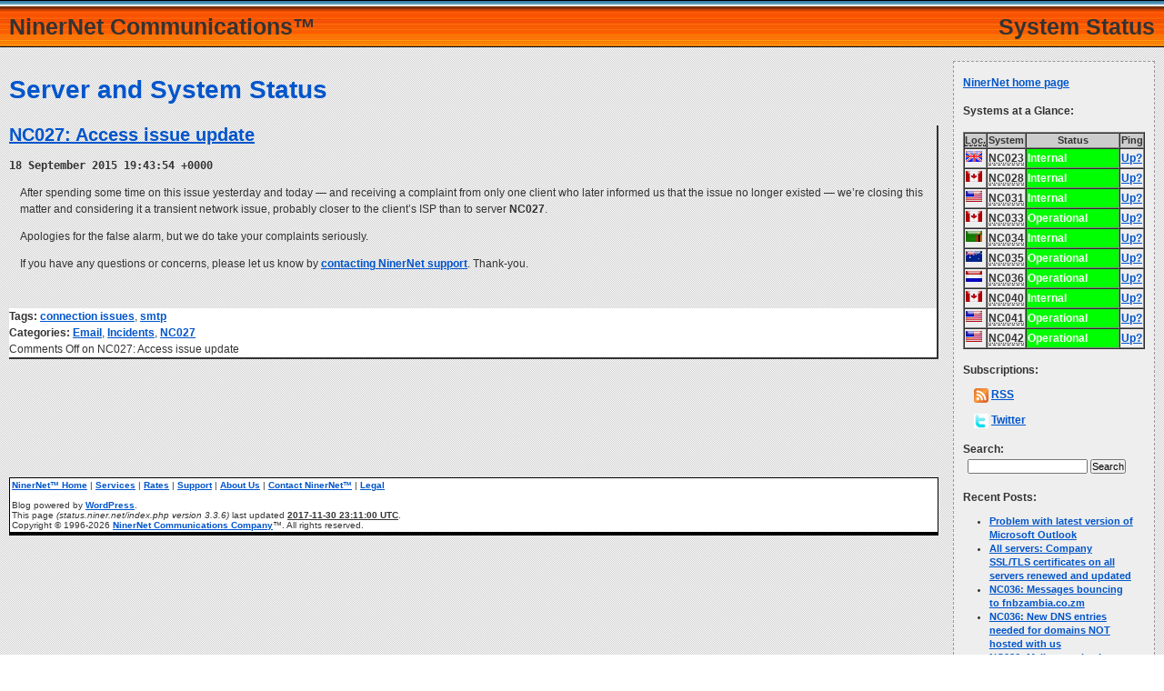

--- FILE ---
content_type: text/html; charset=UTF-8
request_url: https://status.niner.net/2015/09/18/nc027-access-issue-update
body_size: 42023
content:
<!DOCTYPE html PUBLIC "-//W3C//DTD XHTML 1.0 Strict//EN" "http://www.w3.org/TR/xhtml1/DTD/xhtml1-strict.dtd">


<html xmlns="http://www.w3.org/1999/xhtml" xml:lang="en-GB" lang="en-GB" dir="ltr">

<head profile="http://gmpg.org/xfn/11">


<meta http-equiv="Content-Language" content="en-GB" />
<title>NC027: Access issue update &laquo;  NinerNet Communications&trade; (System Status)</title>
<link rel="icon" type="image/vnd.microsoft.icon" href="https://www.niner.net/external/favicon.ico" />
<link rel="stylesheet" type="text/css" href="https://www.niner.net/external/min_external_subsite.css" />
<meta name="author" content="NinerNet Communications." />
<meta name="keywords" content="system status, server status, ninernet, communications, ninernet communications, web hosting, email hosting, domain registration, ssl certificates" />
<meta name="description" content="NinerNet system status blog." />
<meta name="rating" content="General" />
<meta name="revisit-after" content="1 days" />
<meta http-equiv="expires" content="Fri, 23 Jan 2026 10:05:50 +0000" />
<meta name="VW96.objecttype" content="Document" />
<meta name="robots" content="all" />
<meta name="location" content="CA, BC, Vancouver" />
<meta http-equiv="Content-type" content="text/html; charset=utf-8" />
<meta name="MSSmartTagsPreventParsing" content="true" />
<meta name="distribution" content="Global" />



<link rel="stylesheet" href="https://status.niner.net/wp-content/themes/ninernet/style.css" type="text/css" media="screen" />
<link rel="alternate" type="application/rss+xml" title="NinerNet System Status RSS Feed" href="https://status.niner.net/feed" />
<link rel="alternate" type="application/atom+xml" title="NinerNet System Status Atom Feed" href="https://status.niner.net/feed/atom" />
<link rel="pingback" href="https://status.niner.net/xmlrpc.php" />


<link rel='dns-prefetch' href='//s.w.org' />
		<script type="text/javascript">
			window._wpemojiSettings = {"baseUrl":"https:\/\/s.w.org\/images\/core\/emoji\/11.2.0\/72x72\/","ext":".png","svgUrl":"https:\/\/s.w.org\/images\/core\/emoji\/11.2.0\/svg\/","svgExt":".svg","source":{"concatemoji":"https:\/\/status.niner.net\/wp-includes\/js\/wp-emoji-release.min.js?ver=5.1.19"}};
			!function(e,a,t){var n,r,o,i=a.createElement("canvas"),p=i.getContext&&i.getContext("2d");function s(e,t){var a=String.fromCharCode;p.clearRect(0,0,i.width,i.height),p.fillText(a.apply(this,e),0,0);e=i.toDataURL();return p.clearRect(0,0,i.width,i.height),p.fillText(a.apply(this,t),0,0),e===i.toDataURL()}function c(e){var t=a.createElement("script");t.src=e,t.defer=t.type="text/javascript",a.getElementsByTagName("head")[0].appendChild(t)}for(o=Array("flag","emoji"),t.supports={everything:!0,everythingExceptFlag:!0},r=0;r<o.length;r++)t.supports[o[r]]=function(e){if(!p||!p.fillText)return!1;switch(p.textBaseline="top",p.font="600 32px Arial",e){case"flag":return s([55356,56826,55356,56819],[55356,56826,8203,55356,56819])?!1:!s([55356,57332,56128,56423,56128,56418,56128,56421,56128,56430,56128,56423,56128,56447],[55356,57332,8203,56128,56423,8203,56128,56418,8203,56128,56421,8203,56128,56430,8203,56128,56423,8203,56128,56447]);case"emoji":return!s([55358,56760,9792,65039],[55358,56760,8203,9792,65039])}return!1}(o[r]),t.supports.everything=t.supports.everything&&t.supports[o[r]],"flag"!==o[r]&&(t.supports.everythingExceptFlag=t.supports.everythingExceptFlag&&t.supports[o[r]]);t.supports.everythingExceptFlag=t.supports.everythingExceptFlag&&!t.supports.flag,t.DOMReady=!1,t.readyCallback=function(){t.DOMReady=!0},t.supports.everything||(n=function(){t.readyCallback()},a.addEventListener?(a.addEventListener("DOMContentLoaded",n,!1),e.addEventListener("load",n,!1)):(e.attachEvent("onload",n),a.attachEvent("onreadystatechange",function(){"complete"===a.readyState&&t.readyCallback()})),(n=t.source||{}).concatemoji?c(n.concatemoji):n.wpemoji&&n.twemoji&&(c(n.twemoji),c(n.wpemoji)))}(window,document,window._wpemojiSettings);
		</script>
		<style type="text/css">
img.wp-smiley,
img.emoji {
	display: inline !important;
	border: none !important;
	box-shadow: none !important;
	height: 1em !important;
	width: 1em !important;
	margin: 0 .07em !important;
	vertical-align: -0.1em !important;
	background: none !important;
	padding: 0 !important;
}
</style>
	<link rel='stylesheet' id='wp-block-library-css'  href='https://status.niner.net/wp-includes/css/dist/block-library/style.min.css?ver=5.1.19' type='text/css' media='all' />
<link rel='https://api.w.org/' href='https://status.niner.net/wp-json/' />
<link rel="EditURI" type="application/rsd+xml" title="RSD" href="https://status.niner.net/xmlrpc.php?rsd" />
<link rel="wlwmanifest" type="application/wlwmanifest+xml" href="https://status.niner.net/wp-includes/wlwmanifest.xml" /> 
<link rel='prev' title='NC027: Access issues' href='https://status.niner.net/2015/09/17/nc027-access-issues' />
<link rel='next' title='Upcoming emergency server maintenance' href='https://status.niner.net/2015/10/19/upcoming-emergency-server-maintenance' />
<meta name="generator" content="WordPress 5.1.19" />
<link rel="canonical" href="https://status.niner.net/2015/09/18/nc027-access-issue-update" />
<link rel='shortlink' href='https://status.niner.net/?p=714' />
<link rel="alternate" type="application/json+oembed" href="https://status.niner.net/wp-json/oembed/1.0/embed?url=https%3A%2F%2Fstatus.niner.net%2F2015%2F09%2F18%2Fnc027-access-issue-update" />
<link rel="alternate" type="text/xml+oembed" href="https://status.niner.net/wp-json/oembed/1.0/embed?url=https%3A%2F%2Fstatus.niner.net%2F2015%2F09%2F18%2Fnc027-access-issue-update&#038;format=xml" />


<script type="text/javascript">

  var _gaq = _gaq || [];
  _gaq.push(['_setAccount', 'UA-23012551-1']);
  _gaq.push(['_setDomainName', '.niner.net']);
  _gaq.push(['_trackPageview']);

  (function() {
    var ga = document.createElement('script'); ga.type = 'text/javascript'; ga.async = true;
    ga.src = ('https:' == document.location.protocol ? 'https://ssl' : 'http://www') + '.google-analytics.com/ga.js';
    var s = document.getElementsByTagName('script')[0]; s.parentNode.insertBefore(ga, s);
  })();

</script>

</head>
<body>


<a href="/" target="_top" title="Home page." style="text-decoration: none;"><div id="ninernet_ribbon">

<div id="left_title">NinerNet&nbsp;Communications&trade;</div>
<div id="right_title">System&nbsp;Status</div>

</div></a>


<div id="content_sidebar">

<br />

<h1>Server and System Status</h1>

<!-- br / -->




	
		
			<div class="post-714 post type-post status-publish format-standard hentry category-email category-incidents category-nc027 tag-connection-issues tag-smtp" id="post-714">
				<h2><a href="https://status.niner.net/2015/09/18/nc027-access-issue-update" rel="bookmark" title="Permanent link to 'NC027: Access issue update'.">NC027: Access issue update</a>


				

				</h2><small>18 September 2015 19:43:54 +0000 <!-- by NinerNet --></small>

				<div class="entry">
					<p>After spending some time on this issue yesterday and today &#8212; and receiving a complaint from only one client who later informed us that the issue no longer existed &#8212; we&#8217;re closing this matter and considering it a transient network issue, probably closer to the client&#8217;s ISP than to server <strong>NC027</strong>.</p>
<p>Apologies for the false alarm, but we do take your complaints seriously.</p>
<p>If you have any questions or concerns, please let us know by <a href="https://www.niner.net/go/contact">contacting <strong>NinerNet</strong> support</a>. Thank-you.</p>
				</div>

				<div class="postmetadata"><b>Tags:</b> <a href="https://status.niner.net/tag/connection-issues" rel="tag">connection issues</a>, <a href="https://status.niner.net/tag/smtp" rel="tag">smtp</a><br /> <b>Categories:</b> <a href="https://status.niner.net/category/email" rel="category tag">Email</a>, <a href="https://status.niner.net/category/incidents" rel="category tag">Incidents</a>, <a href="https://status.niner.net/category/nc027" rel="category tag">NC027</a><br /><span>Comments Off<span class="screen-reader-text"> on NC027: Access issue update</span></span></div>
			</div>

		
		<div class="navigation">
			<div class="alignleft"></div>
			<div class="alignright"></div>
		</div>

	

</div>


<div id="side_menu">


<p class="widgettitle"><a href="https://www.niner.net/" target="_top" title="NinerNet Communications: Web and email hosting, domain registration, SSL certificates.">NinerNet home page</a></p>


<p class="widgettitle">Systems at a Glance:</p>
<br />
<table border="1" width="100%" cellpadding="1" cellspacing="0" summary="This table shows whether a system is operational, degraded or offline." align="center">
<tr bgcolor="#cccccc"><th width="5%"><abbr title="Location (country).">Loc.</abbr></th><th width="15%">System</th><th width="70%">Status</th><th width="10%">Ping</th></tr>



<tr><td><img src="https://status.niner.net/wp-content/themes/ninernet/images/uk_icon.png" width="18" height="12" border="0" alt="Server NC023, London, United Kingdom (Relay server), INTERNAL." title="Server NC023, London, United Kingdom (Relay server), INTERNAL." /></td><td><abbr title="Server NC023, London, United Kingdom (Relay server), INTERNAL.">NC023</abbr></td><td bgcolor="#00ff00" style="color: #fff">Internal</td><td><a href="https://mxtoolbox.com/SuperTool.aspx?action=ping%3anc023.ninernet.net&run=toolpage" target="_new" title="Is server NC023 in London, United Kingdom (Relay server) up?">Up?</a></tr>


<tr><td><img src="https://status.niner.net/wp-content/themes/ninernet/images/ca_icon.png" width="18" height="12" border="0" alt="Server NC028, Vancouver, Canada (Monitoring server), INTERNAL." title="Server NC028, Vancouver, Canada (Monitoring server), INTERNAL." /></td><td><abbr title="Server NC028, Vancouver, Canada (Monitoring server), INTERNAL.">NC028</abbr></td><td bgcolor="#00ff00" style="color: #fff">Internal</td><td><a href="https://mxtoolbox.com/SuperTool.aspx?action=ping%3anc028.ninernet.net&run=toolpage" target="_new" title="Is server NC028 in Vancouver, Canada (Monitoring server) up?">Up?</a></tr>


<tr><td><img src="https://status.niner.net/wp-content/themes/ninernet/images/us_icon.png" width="18" height="12" border="0" alt="Server NC031, New York, United States of America (Web server), INTERNAL." title="Server NC031, New York, United States of America (Web server), INTERNAL." /></td><td><abbr title="Server NC031, New York, United States of America (Web server), INTERNAL.">NC031</abbr></td><td bgcolor="#00ff00" style="color: #fff">Internal</td><td><a href="https://mxtoolbox.com/SuperTool.aspx?action=ping%3anc031.ninernet.net&run=toolpage" target="_new" title="Is server NC031 in New York, United States of America (Web server) up?">Up?</a></tr>


<tr><td><img src="https://status.niner.net/wp-content/themes/ninernet/images/ca_icon.png" width="18" height="12" border="0" alt="Server NC033, Toronto, Canada (Primary nameserver), OPERATIONAL." title="Server NC033, Toronto, Canada (Primary nameserver), OPERATIONAL." /></td><td><abbr title="Server NC033, Toronto, Canada (Primary nameserver), OPERATIONAL.">NC033</abbr></td><td bgcolor="#00ff00" style="color: #fff">Operational</td><td><a href="https://mxtoolbox.com/SuperTool.aspx?action=ping%3anc033.ninernet.net&run=toolpage" target="_new" title="Is server NC033 in Toronto, Canada (Primary nameserver) up?">Up?</a></tr>


<tr><td><img src="https://status.niner.net/wp-content/themes/ninernet/images/zm_icon.png" width="18" height="12" border="0" alt="Server NC034, Lusaka, Zambia (Phone server), INTERNAL." title="Server NC034, Lusaka, Zambia (Phone server), INTERNAL." /></td><td><abbr title="Server NC034, Lusaka, Zambia (Phone server), INTERNAL.">NC034</abbr></td><td bgcolor="#00ff00" style="color: #fff">Internal</td><td><a href="https://mxtoolbox.com/SuperTool.aspx?action=ping%3anc034.ninernet.net&run=toolpage" target="_new" title="Is server NC034 in Lusaka, Zambia (Phone server) up?">Up?</a></tr>


<tr><td><img src="https://status.niner.net/wp-content/themes/ninernet/images/au_icon.png" width="18" height="12" border="0" alt="Server NC035, Sydney, Australia (Secondary nameserver), OPERATIONAL." title="Server NC035, Sydney, Australia (Secondary nameserver), OPERATIONAL." /></td><td><abbr title="Server NC035, Sydney, Australia (Secondary nameserver), OPERATIONAL.">NC035</abbr></td><td bgcolor="#00ff00" style="color: #fff">Operational</td><td><a href="https://mxtoolbox.com/SuperTool.aspx?action=ping%3anc035.ninernet.net&run=toolpage" target="_new" title="Is server NC035 in Sydney, Australia (Secondary nameserver) up?">Up?</a></tr>


<tr><td><img src="https://status.niner.net/wp-content/themes/ninernet/images/nl_icon.png" width="18" height="12" border="0" alt="Server NC036, Amsterdam, Netherlands (Mail server), OPERATIONAL." title="Server NC036, Amsterdam, Netherlands (Mail server), OPERATIONAL." /></td><td><abbr title="Server NC036, Amsterdam, Netherlands (Mail server), OPERATIONAL.">NC036</abbr></td><td bgcolor="#00ff00" style="color: #fff">Operational</td><td><a href="https://mxtoolbox.com/SuperTool.aspx?action=ping%3anc036.ninernet.net&run=toolpage" target="_new" title="Is server NC036 in Amsterdam, Netherlands (Mail server) up?">Up?</a></tr>


<tr><td><img src="https://status.niner.net/wp-content/themes/ninernet/images/ca_icon.png" width="18" height="12" border="0" alt="Server NC040, Toronto, Canada (Web server), INTERNAL." title="Server NC040, Toronto, Canada (Web server), INTERNAL." /></td><td><abbr title="Server NC040, Toronto, Canada (Web server), INTERNAL.">NC040</abbr></td><td bgcolor="#00ff00" style="color: #fff">Internal</td><td><a href="https://mxtoolbox.com/SuperTool.aspx?action=ping%3anc040.ninernet.net&run=toolpage" target="_new" title="Is server NC040 in Toronto, Canada (Web server) up?">Up?</a></tr>


<tr><td><img src="https://status.niner.net/wp-content/themes/ninernet/images/us_icon.png" width="18" height="12" border="0" alt="Server NC041, New York, United States of America (Web server), OPERATIONAL." title="Server NC041, New York, United States of America (Web server), OPERATIONAL." /></td><td><abbr title="Server NC041, New York, United States of America (Web server), OPERATIONAL.">NC041</abbr></td><td bgcolor="#00ff00" style="color: #fff">Operational</td><td><a href="https://mxtoolbox.com/SuperTool.aspx?action=ping%3anc041.ninernet.net&run=toolpage" target="_new" title="Is server NC041 in New York, United States of America (Web server) up?">Up?</a></tr>


<tr><td><img src="https://status.niner.net/wp-content/themes/ninernet/images/us_icon.png" width="18" height="12" border="0" alt="Server NC042, Seattle, United States of America (Status website), OPERATIONAL." title="Server NC042, Seattle, United States of America (Status website), OPERATIONAL." /></td><td><abbr title="Server NC042, Seattle, United States of America (Status website), OPERATIONAL.">NC042</abbr></td><td bgcolor="#00ff00" style="color: #fff">Operational</td><td><a href="https://mxtoolbox.com/SuperTool.aspx?action=ping%3anc042.ninernet.net&run=toolpage" target="_new" title="Is server NC042 in Seattle, United States of America (Status website) up?">Up?</a></tr>



</table>

<p class="widgettitle">Subscriptions:</p>
<p><img src="https://status.niner.net/wp-content/themes/ninernet/images/rss.png" width="16" height="16" border="0" align="top" alt="RSS icon." title="RSS icon." />&nbsp;<a href="https://status.niner.net/feed">RSS</a></p>
<p><img src="https://status.niner.net/wp-content/themes/ninernet/images/twitter.png" width="16" height="16" border="0" align="top" alt="Twitter icon." title="Twitter icon." />&nbsp;<a href="http://twitter.com/ninernet" target="_new" title="Follow NinerNet on Twitter.">Twitter</a></p>




			

<p class="widgettitle">Search:</p>

<form method="get" id="searchform" action="https://status.niner.net/">
<div><input type="text" value="" name="s" id="s" />&nbsp;<input type="submit" id="searchsubmit" value="Search" />
</div>
</form>
				<p class="widgettitle">Recent Posts:</p>		<ul>
											<li>
					<a href="https://status.niner.net/2026/01/20/problem-with-latest-version-of-microsoft-outlook">Problem with latest version of Microsoft Outlook</a>
									</li>
											<li>
					<a href="https://status.niner.net/2026/01/15/all-servers-company-ssl-tls-certificates-on-all-servers-renewed-and-updated-5">All servers: Company SSL/TLS certificates on all servers renewed and updated</a>
									</li>
											<li>
					<a href="https://status.niner.net/2025/11/26/nc036-messages-bouncing-the-fnbzambia-co-zm">NC036: Messages bouncing to fnbzambia.co.zm</a>
									</li>
											<li>
					<a href="https://status.niner.net/2025/11/20/nc036-new-dns-entries-needed-for-domains-hosted-with-us">NC036: New DNS entries needed for domains NOT hosted with us</a>
									</li>
											<li>
					<a href="https://status.niner.net/2025/11/14/nc036-mail-queue-back-to-normal">NC036: Mail queue back to normal</a>
									</li>
					</ul>
		<p class="widgettitle">Archives:</p>		<ul>
				<li><a href='https://status.niner.net/2026/01'>January 2026</a>&nbsp;(2)</li>
	<li><a href='https://status.niner.net/2025/11'>November 2025</a>&nbsp;(7)</li>
	<li><a href='https://status.niner.net/2025/10'>October 2025</a>&nbsp;(3)</li>
	<li><a href='https://status.niner.net/2025/07'>July 2025</a>&nbsp;(4)</li>
	<li><a href='https://status.niner.net/2025/06'>June 2025</a>&nbsp;(5)</li>
	<li><a href='https://status.niner.net/2025/03'>March 2025</a>&nbsp;(1)</li>
	<li><a href='https://status.niner.net/2025/01'>January 2025</a>&nbsp;(1)</li>
	<li><a href='https://status.niner.net/2024/12'>December 2024</a>&nbsp;(5)</li>
	<li><a href='https://status.niner.net/2024/11'>November 2024</a>&nbsp;(4)</li>
	<li><a href='https://status.niner.net/2024/07'>July 2024</a>&nbsp;(1)</li>
	<li><a href='https://status.niner.net/2024/06'>June 2024</a>&nbsp;(1)</li>
	<li><a href='https://status.niner.net/2024/03'>March 2024</a>&nbsp;(2)</li>
	<li><a href='https://status.niner.net/2024/02'>February 2024</a>&nbsp;(1)</li>
	<li><a href='https://status.niner.net/2024/01'>January 2024</a>&nbsp;(3)</li>
	<li><a href='https://status.niner.net/2023/06'>June 2023</a>&nbsp;(2)</li>
	<li><a href='https://status.niner.net/2023/05'>May 2023</a>&nbsp;(1)</li>
	<li><a href='https://status.niner.net/2023/01'>January 2023</a>&nbsp;(1)</li>
	<li><a href='https://status.niner.net/2022/07'>July 2022</a>&nbsp;(3)</li>
	<li><a href='https://status.niner.net/2022/05'>May 2022</a>&nbsp;(1)</li>
	<li><a href='https://status.niner.net/2022/03'>March 2022</a>&nbsp;(1)</li>
	<li><a href='https://status.niner.net/2022/02'>February 2022</a>&nbsp;(1)</li>
	<li><a href='https://status.niner.net/2022/01'>January 2022</a>&nbsp;(3)</li>
	<li><a href='https://status.niner.net/2021/10'>October 2021</a>&nbsp;(7)</li>
	<li><a href='https://status.niner.net/2021/09'>September 2021</a>&nbsp;(4)</li>
	<li><a href='https://status.niner.net/2021/07'>July 2021</a>&nbsp;(2)</li>
	<li><a href='https://status.niner.net/2021/06'>June 2021</a>&nbsp;(10)</li>
	<li><a href='https://status.niner.net/2021/05'>May 2021</a>&nbsp;(2)</li>
	<li><a href='https://status.niner.net/2021/03'>March 2021</a>&nbsp;(4)</li>
	<li><a href='https://status.niner.net/2021/01'>January 2021</a>&nbsp;(1)</li>
	<li><a href='https://status.niner.net/2020/09'>September 2020</a>&nbsp;(3)</li>
	<li><a href='https://status.niner.net/2020/08'>August 2020</a>&nbsp;(3)</li>
	<li><a href='https://status.niner.net/2020/07'>July 2020</a>&nbsp;(2)</li>
	<li><a href='https://status.niner.net/2020/06'>June 2020</a>&nbsp;(1)</li>
	<li><a href='https://status.niner.net/2020/05'>May 2020</a>&nbsp;(1)</li>
	<li><a href='https://status.niner.net/2020/03'>March 2020</a>&nbsp;(4)</li>
	<li><a href='https://status.niner.net/2020/01'>January 2020</a>&nbsp;(2)</li>
	<li><a href='https://status.niner.net/2019/12'>December 2019</a>&nbsp;(1)</li>
	<li><a href='https://status.niner.net/2019/11'>November 2019</a>&nbsp;(4)</li>
	<li><a href='https://status.niner.net/2019/10'>October 2019</a>&nbsp;(2)</li>
	<li><a href='https://status.niner.net/2019/09'>September 2019</a>&nbsp;(2)</li>
	<li><a href='https://status.niner.net/2019/08'>August 2019</a>&nbsp;(4)</li>
	<li><a href='https://status.niner.net/2019/07'>July 2019</a>&nbsp;(2)</li>
	<li><a href='https://status.niner.net/2019/06'>June 2019</a>&nbsp;(3)</li>
	<li><a href='https://status.niner.net/2019/04'>April 2019</a>&nbsp;(4)</li>
	<li><a href='https://status.niner.net/2019/03'>March 2019</a>&nbsp;(3)</li>
	<li><a href='https://status.niner.net/2019/01'>January 2019</a>&nbsp;(1)</li>
	<li><a href='https://status.niner.net/2018/12'>December 2018</a>&nbsp;(6)</li>
	<li><a href='https://status.niner.net/2018/08'>August 2018</a>&nbsp;(2)</li>
	<li><a href='https://status.niner.net/2018/07'>July 2018</a>&nbsp;(1)</li>
	<li><a href='https://status.niner.net/2018/06'>June 2018</a>&nbsp;(30)</li>
	<li><a href='https://status.niner.net/2018/05'>May 2018</a>&nbsp;(8)</li>
	<li><a href='https://status.niner.net/2018/04'>April 2018</a>&nbsp;(9)</li>
	<li><a href='https://status.niner.net/2018/02'>February 2018</a>&nbsp;(3)</li>
	<li><a href='https://status.niner.net/2018/01'>January 2018</a>&nbsp;(5)</li>
	<li><a href='https://status.niner.net/2017/12'>December 2017</a>&nbsp;(9)</li>
	<li><a href='https://status.niner.net/2017/11'>November 2017</a>&nbsp;(3)</li>
	<li><a href='https://status.niner.net/2017/10'>October 2017</a>&nbsp;(3)</li>
	<li><a href='https://status.niner.net/2017/09'>September 2017</a>&nbsp;(9)</li>
	<li><a href='https://status.niner.net/2017/08'>August 2017</a>&nbsp;(1)</li>
	<li><a href='https://status.niner.net/2017/07'>July 2017</a>&nbsp;(2)</li>
	<li><a href='https://status.niner.net/2017/04'>April 2017</a>&nbsp;(2)</li>
	<li><a href='https://status.niner.net/2017/02'>February 2017</a>&nbsp;(1)</li>
	<li><a href='https://status.niner.net/2017/01'>January 2017</a>&nbsp;(3)</li>
	<li><a href='https://status.niner.net/2016/11'>November 2016</a>&nbsp;(4)</li>
	<li><a href='https://status.niner.net/2016/10'>October 2016</a>&nbsp;(1)</li>
	<li><a href='https://status.niner.net/2016/09'>September 2016</a>&nbsp;(5)</li>
	<li><a href='https://status.niner.net/2016/07'>July 2016</a>&nbsp;(7)</li>
	<li><a href='https://status.niner.net/2016/06'>June 2016</a>&nbsp;(3)</li>
	<li><a href='https://status.niner.net/2016/04'>April 2016</a>&nbsp;(9)</li>
	<li><a href='https://status.niner.net/2016/03'>March 2016</a>&nbsp;(4)</li>
	<li><a href='https://status.niner.net/2015/12'>December 2015</a>&nbsp;(3)</li>
	<li><a href='https://status.niner.net/2015/11'>November 2015</a>&nbsp;(6)</li>
	<li><a href='https://status.niner.net/2015/10'>October 2015</a>&nbsp;(7)</li>
	<li><a href='https://status.niner.net/2015/09'>September 2015</a>&nbsp;(5)</li>
	<li><a href='https://status.niner.net/2015/08'>August 2015</a>&nbsp;(13)</li>
	<li><a href='https://status.niner.net/2015/07'>July 2015</a>&nbsp;(1)</li>
	<li><a href='https://status.niner.net/2015/04'>April 2015</a>&nbsp;(1)</li>
	<li><a href='https://status.niner.net/2015/03'>March 2015</a>&nbsp;(4)</li>
	<li><a href='https://status.niner.net/2015/02'>February 2015</a>&nbsp;(2)</li>
	<li><a href='https://status.niner.net/2015/01'>January 2015</a>&nbsp;(2)</li>
	<li><a href='https://status.niner.net/2014/12'>December 2014</a>&nbsp;(4)</li>
	<li><a href='https://status.niner.net/2014/11'>November 2014</a>&nbsp;(6)</li>
	<li><a href='https://status.niner.net/2014/10'>October 2014</a>&nbsp;(8)</li>
	<li><a href='https://status.niner.net/2014/08'>August 2014</a>&nbsp;(3)</li>
	<li><a href='https://status.niner.net/2014/07'>July 2014</a>&nbsp;(2)</li>
	<li><a href='https://status.niner.net/2014/06'>June 2014</a>&nbsp;(2)</li>
	<li><a href='https://status.niner.net/2014/05'>May 2014</a>&nbsp;(2)</li>
	<li><a href='https://status.niner.net/2014/03'>March 2014</a>&nbsp;(8)</li>
	<li><a href='https://status.niner.net/2014/01'>January 2014</a>&nbsp;(7)</li>
	<li><a href='https://status.niner.net/2013/12'>December 2013</a>&nbsp;(3)</li>
	<li><a href='https://status.niner.net/2013/10'>October 2013</a>&nbsp;(21)</li>
	<li><a href='https://status.niner.net/2013/09'>September 2013</a>&nbsp;(4)</li>
	<li><a href='https://status.niner.net/2013/08'>August 2013</a>&nbsp;(5)</li>
	<li><a href='https://status.niner.net/2013/06'>June 2013</a>&nbsp;(3)</li>
	<li><a href='https://status.niner.net/2013/05'>May 2013</a>&nbsp;(12)</li>
	<li><a href='https://status.niner.net/2013/04'>April 2013</a>&nbsp;(4)</li>
	<li><a href='https://status.niner.net/2013/03'>March 2013</a>&nbsp;(14)</li>
	<li><a href='https://status.niner.net/2013/02'>February 2013</a>&nbsp;(1)</li>
	<li><a href='https://status.niner.net/2013/01'>January 2013</a>&nbsp;(6)</li>
	<li><a href='https://status.niner.net/2012/09'>September 2012</a>&nbsp;(2)</li>
	<li><a href='https://status.niner.net/2012/07'>July 2012</a>&nbsp;(6)</li>
	<li><a href='https://status.niner.net/2012/06'>June 2012</a>&nbsp;(1)</li>
	<li><a href='https://status.niner.net/2012/05'>May 2012</a>&nbsp;(1)</li>
	<li><a href='https://status.niner.net/2012/03'>March 2012</a>&nbsp;(2)</li>
	<li><a href='https://status.niner.net/2012/02'>February 2012</a>&nbsp;(3)</li>
	<li><a href='https://status.niner.net/2012/01'>January 2012</a>&nbsp;(1)</li>
	<li><a href='https://status.niner.net/2011/11'>November 2011</a>&nbsp;(1)</li>
	<li><a href='https://status.niner.net/2011/10'>October 2011</a>&nbsp;(4)</li>
	<li><a href='https://status.niner.net/2011/09'>September 2011</a>&nbsp;(1)</li>
	<li><a href='https://status.niner.net/2011/08'>August 2011</a>&nbsp;(1)</li>
	<li><a href='https://status.niner.net/2011/07'>July 2011</a>&nbsp;(7)</li>
	<li><a href='https://status.niner.net/2011/05'>May 2011</a>&nbsp;(2)</li>
	<li><a href='https://status.niner.net/2011/04'>April 2011</a>&nbsp;(4)</li>
	<li><a href='https://status.niner.net/2011/03'>March 2011</a>&nbsp;(5)</li>
	<li><a href='https://status.niner.net/2011/01'>January 2011</a>&nbsp;(5)</li>
	<li><a href='https://status.niner.net/2010/12'>December 2010</a>&nbsp;(3)</li>
	<li><a href='https://status.niner.net/2010/11'>November 2010</a>&nbsp;(1)</li>
	<li><a href='https://status.niner.net/2010/10'>October 2010</a>&nbsp;(2)</li>
	<li><a href='https://status.niner.net/2010/09'>September 2010</a>&nbsp;(9)</li>
	<li><a href='https://status.niner.net/2010/08'>August 2010</a>&nbsp;(3)</li>
	<li><a href='https://status.niner.net/2010/07'>July 2010</a>&nbsp;(8)</li>
	<li><a href='https://status.niner.net/2010/06'>June 2010</a>&nbsp;(8)</li>
	<li><a href='https://status.niner.net/2010/01'>January 2010</a>&nbsp;(1)</li>
	<li><a href='https://status.niner.net/2009/11'>November 2009</a>&nbsp;(4)</li>
	<li><a href='https://status.niner.net/2009/10'>October 2009</a>&nbsp;(4)</li>
	<li><a href='https://status.niner.net/2009/09'>September 2009</a>&nbsp;(1)</li>
	<li><a href='https://status.niner.net/2009/07'>July 2009</a>&nbsp;(4)</li>
	<li><a href='https://status.niner.net/2009/06'>June 2009</a>&nbsp;(11)</li>
	<li><a href='https://status.niner.net/2009/05'>May 2009</a>&nbsp;(2)</li>
	<li><a href='https://status.niner.net/2009/04'>April 2009</a>&nbsp;(5)</li>
		</ul>
			<p class="widgettitle">Categories:</p>		<ul>
				<li class="cat-item cat-item-10"><a href="https://status.niner.net/category/administration" title="Notices regarding the system status blog itself.">Administration</a> (6)
</li>
	<li class="cat-item cat-item-12"><a href="https://status.niner.net/category/domains" title="Notices related to domain registration and systems used to manage domain registrations.">Domains</a> (2)
</li>
	<li class="cat-item cat-item-22"><a href="https://status.niner.net/category/email" >Email</a> (263)
</li>
	<li class="cat-item cat-item-9"><a href="https://status.niner.net/category/incidents" title="Notices related to unplanned occurrences.">Incidents</a> (222)
</li>
	<li class="cat-item cat-item-8"><a href="https://status.niner.net/category/maintenance" title="Notices relating to scheduled and unscheduled maintenance.">Maintenance</a> (263)
</li>
	<li class="cat-item cat-item-3"><a href="https://status.niner.net/category/nc017" title="Notices related to server NC017, located in Vancouver, Canada.">NC017</a> (3)
</li>
	<li class="cat-item cat-item-4"><a href="https://status.niner.net/category/nc018" title="Notices related to server NC018, located in San Antonio, United States of America.">NC018</a> (146)
</li>
	<li class="cat-item cat-item-6"><a href="https://status.niner.net/category/nc020" title="Notices related to server NC020, located in Saint Louis, United States of America.">NC020</a> (71)
</li>
	<li class="cat-item cat-item-30"><a href="https://status.niner.net/category/nc023" title="Notices related to server NC023, located in London, England.">NC023</a> (54)
</li>
	<li class="cat-item cat-item-38"><a href="https://status.niner.net/category/nc026" >NC026</a> (21)
</li>
	<li class="cat-item cat-item-40"><a href="https://status.niner.net/category/nc027" >NC027</a> (137)
</li>
	<li class="cat-item cat-item-41"><a href="https://status.niner.net/category/nc030" >NC030</a> (2)
</li>
	<li class="cat-item cat-item-43"><a href="https://status.niner.net/category/nc031" >NC031</a> (54)
</li>
	<li class="cat-item cat-item-45"><a href="https://status.niner.net/category/nc033" >NC033</a> (20)
</li>
	<li class="cat-item cat-item-47"><a href="https://status.niner.net/category/nc035" >NC035</a> (10)
</li>
	<li class="cat-item cat-item-48"><a href="https://status.niner.net/category/nc036" >NC036</a> (106)
</li>
	<li class="cat-item cat-item-69"><a href="https://status.niner.net/category/nc037" >NC037</a> (2)
</li>
	<li class="cat-item cat-item-76"><a href="https://status.niner.net/category/nc040" >NC040</a> (9)
</li>
	<li class="cat-item cat-item-65"><a href="https://status.niner.net/category/nc041" >NC041</a> (33)
</li>
	<li class="cat-item cat-item-1"><a href="https://status.niner.net/category/uncategorized" >Uncategorized</a> (1)
</li>
	<li class="cat-item cat-item-7"><a href="https://status.niner.net/category/upgrades" title="Notices related to server upgrades, or upgrades of server software.">Upgrades</a> (68)
</li>
		</ul>
			<p class="widgettitle">Links</p>
	<ul class='xoxo blogroll'>
<li><a href="https://www.worldtimeserver.com/convert_time_in_UTC.aspx" title="The World Time Server. Convert times to your local time zone." target="_blank">World Time Server</a></li>

	</ul>

<p class="widgettitle">Tags:</p><div class="tagcloud"><a href="https://status.niner.net/tag/cozm-domains" class="tag-cloud-link tag-link-28 tag-link-position-1" style="font-size: 8.8704663212435pt;" aria-label=".co.zm domains (3 items)">.co.zm domains</a>
<a href="https://status.niner.net/tag/comzm-domains" class="tag-cloud-link tag-link-26 tag-link-position-2" style="font-size: 8pt;" aria-label=".com.zm domains (2 items)">.com.zm domains</a>
<a href="https://status.niner.net/tag/zamco-domains" class="tag-cloud-link tag-link-27 tag-link-position-3" style="font-size: 8pt;" aria-label=".zam.co domains (2 items)">.zam.co domains</a>
<a href="https://status.niner.net/tag/back-up" class="tag-cloud-link tag-link-49 tag-link-position-4" style="font-size: 10.683937823834pt;" aria-label="back-up (6 items)">back-up</a>
<a href="https://status.niner.net/tag/bounce-messages" class="tag-cloud-link tag-link-58 tag-link-position-5" style="font-size: 13.077720207254pt;" aria-label="bounce messages (14 items)">bounce messages</a>
<a href="https://status.niner.net/tag/browser-warnings" class="tag-cloud-link tag-link-33 tag-link-position-6" style="font-size: 9.5958549222798pt;" aria-label="browser warnings (4 items)">browser warnings</a>
<a href="https://status.niner.net/tag/connection-issues" class="tag-cloud-link tag-link-20 tag-link-position-7" style="font-size: 18.953367875648pt;" aria-label="connection issues (96 items)">connection issues</a>
<a href="https://status.niner.net/tag/control-panel" class="tag-cloud-link tag-link-51 tag-link-position-8" style="font-size: 10.683937823834pt;" aria-label="control panel (6 items)">control panel</a>
<a href="https://status.niner.net/tag/database" class="tag-cloud-link tag-link-46 tag-link-position-9" style="font-size: 12.352331606218pt;" aria-label="database (11 items)">database</a>
<a href="https://status.niner.net/tag/dns" class="tag-cloud-link tag-link-23 tag-link-position-10" style="font-size: 13.077720207254pt;" aria-label="dns (14 items)">dns</a>
<a href="https://status.niner.net/tag/dos-attack" class="tag-cloud-link tag-link-29 tag-link-position-11" style="font-size: 14.673575129534pt;" aria-label="dos attack (24 items)">dos attack</a>
<a href="https://status.niner.net/tag/dot-zm-domains" class="tag-cloud-link tag-link-25 tag-link-position-12" style="font-size: 9.5958549222798pt;" aria-label="dot-zm domains (4 items)">dot-zm domains</a>
<a href="https://status.niner.net/tag/down-time" class="tag-cloud-link tag-link-34 tag-link-position-13" style="font-size: 21.492227979275pt;" aria-label="down time (217 items)">down time</a>
<a href="https://status.niner.net/tag/email" class="tag-cloud-link tag-link-67 tag-link-position-14" style="font-size: 16.704663212435pt;" aria-label="email (47 items)">email</a>
<a href="https://status.niner.net/tag/email-delivery" class="tag-cloud-link tag-link-21 tag-link-position-15" style="font-size: 22pt;" aria-label="email delivery (258 items)">email delivery</a>
<a href="https://status.niner.net/tag/error-messages" class="tag-cloud-link tag-link-57 tag-link-position-16" style="font-size: 13.222797927461pt;" aria-label="error messages (15 items)">error messages</a>
<a href="https://status.niner.net/tag/ftp" class="tag-cloud-link tag-link-19 tag-link-position-17" style="font-size: 8.8704663212435pt;" aria-label="ftp (3 items)">ftp</a>
<a href="https://status.niner.net/tag/hardware" class="tag-cloud-link tag-link-17 tag-link-position-18" style="font-size: 19.243523316062pt;" aria-label="hardware (105 items)">hardware</a>
<a href="https://status.niner.net/tag/imap" class="tag-cloud-link tag-link-54 tag-link-position-19" style="font-size: 14.746113989637pt;" aria-label="imap (25 items)">imap</a>
<a href="https://status.niner.net/tag/mail" class="tag-cloud-link tag-link-68 tag-link-position-20" style="font-size: 16.487046632124pt;" aria-label="mail (44 items)">mail</a>
<a href="https://status.niner.net/tag/mailing-lists" class="tag-cloud-link tag-link-13 tag-link-position-21" style="font-size: 11.046632124352pt;" aria-label="mailing lists (7 items)">mailing lists</a>
<a href="https://status.niner.net/tag/mail-relay" class="tag-cloud-link tag-link-11 tag-link-position-22" style="font-size: 18.445595854922pt;" aria-label="mail relay (82 items)">mail relay</a>
<a href="https://status.niner.net/tag/mail-server" class="tag-cloud-link tag-link-55 tag-link-position-23" style="font-size: 17.79274611399pt;" aria-label="mail server (67 items)">mail server</a>
<a href="https://status.niner.net/tag/microsoft" class="tag-cloud-link tag-link-60 tag-link-position-24" style="font-size: 11.046632124352pt;" aria-label="microsoft (7 items)">microsoft</a>
<a href="https://status.niner.net/tag/migration" class="tag-cloud-link tag-link-39 tag-link-position-25" style="font-size: 18.227979274611pt;" aria-label="migration (76 items)">migration</a>
<a href="https://status.niner.net/tag/nameservers" class="tag-cloud-link tag-link-24 tag-link-position-26" style="font-size: 14.383419689119pt;" aria-label="nameservers (22 items)">nameservers</a>
<a href="https://status.niner.net/tag/network" class="tag-cloud-link tag-link-62 tag-link-position-27" style="font-size: 10.683937823834pt;" aria-label="network (6 items)">network</a>
<a href="https://status.niner.net/tag/networking" class="tag-cloud-link tag-link-63 tag-link-position-28" style="font-size: 8.8704663212435pt;" aria-label="networking (3 items)">networking</a>
<a href="https://status.niner.net/tag/performance" class="tag-cloud-link tag-link-36 tag-link-position-29" style="font-size: 16.922279792746pt;" aria-label="performance (50 items)">performance</a>
<a href="https://status.niner.net/tag/php" class="tag-cloud-link tag-link-66 tag-link-position-30" style="font-size: 10.683937823834pt;" aria-label="php (6 items)">php</a>
<a href="https://status.niner.net/tag/phplist" class="tag-cloud-link tag-link-14 tag-link-position-31" style="font-size: 8pt;" aria-label="phplist (2 items)">phplist</a>
<a href="https://status.niner.net/tag/pop" class="tag-cloud-link tag-link-53 tag-link-position-32" style="font-size: 14.238341968912pt;" aria-label="pop (21 items)">pop</a>
<a href="https://status.niner.net/tag/reboot" class="tag-cloud-link tag-link-16 tag-link-position-33" style="font-size: 19.823834196891pt;" aria-label="reboot (129 items)">reboot</a>
<a href="https://status.niner.net/tag/shaw" class="tag-cloud-link tag-link-78 tag-link-position-34" style="font-size: 8.8704663212435pt;" aria-label="shaw (3 items)">shaw</a>
<a href="https://status.niner.net/tag/shaw-communications-inc" class="tag-cloud-link tag-link-79 tag-link-position-35" style="font-size: 8.8704663212435pt;" aria-label="shaw communications inc. (3 items)">shaw communications inc.</a>
<a href="https://status.niner.net/tag/smtp" class="tag-cloud-link tag-link-35 tag-link-position-36" style="font-size: 19.60621761658pt;" aria-label="smtp (119 items)">smtp</a>
<a href="https://status.niner.net/tag/spam" class="tag-cloud-link tag-link-18 tag-link-position-37" style="font-size: 17.357512953368pt;" aria-label="spam (58 items)">spam</a>
<a href="https://status.niner.net/tag/spamassassin" class="tag-cloud-link tag-link-15 tag-link-position-38" style="font-size: 8pt;" aria-label="spamassassin (2 items)">spamassassin</a>
<a href="https://status.niner.net/tag/ssl" class="tag-cloud-link tag-link-31 tag-link-position-39" style="font-size: 14.746113989637pt;" aria-label="ssl (25 items)">ssl</a>
<a href="https://status.niner.net/tag/ssl-certificate" class="tag-cloud-link tag-link-32 tag-link-position-40" style="font-size: 14.093264248705pt;" aria-label="ssl certificate (20 items)">ssl certificate</a>
<a href="https://status.niner.net/tag/tls" class="tag-cloud-link tag-link-44 tag-link-position-41" style="font-size: 13.077720207254pt;" aria-label="tls (14 items)">tls</a>
<a href="https://status.niner.net/tag/tls-certificate" class="tag-cloud-link tag-link-42 tag-link-position-42" style="font-size: 13.440414507772pt;" aria-label="tls certificate (16 items)">tls certificate</a>
<a href="https://status.niner.net/tag/viruses" class="tag-cloud-link tag-link-52 tag-link-position-43" style="font-size: 11.046632124352pt;" aria-label="viruses (7 items)">viruses</a>
<a href="https://status.niner.net/tag/webmail" class="tag-cloud-link tag-link-50 tag-link-position-44" style="font-size: 15.544041450777pt;" aria-label="webmail (32 items)">webmail</a>
<a href="https://status.niner.net/tag/web-server" class="tag-cloud-link tag-link-37 tag-link-position-45" style="font-size: 19.025906735751pt;" aria-label="web server (99 items)">web server</a></div>


<br />

<p class="widgettitle">Resources:</p>
<ul>
<li><a href="https://www.niner.net/" target="_top" title="NinerNet Communications: Web and email hosting, domain registration, SSL certificates.">NinerNet</a></li>
<li><a href="https://www.hostmysite.ca/" target="_new" title="HostMySite.ca and NinerNet hosting guide and FAQ.">HostMySite</a></li>
<li><a href="http://www.ninernet.zam.co/" target="_top" title="Hosting for Zambia.">Zambian Hosting</a></li>
<li><a href="https://zam.co/" target="_new" title="Zambian domains.">Zambia Domains</a></li>
</ul>

<p class="widgettitle">On NinerNet:</p>
<ul>
<li><a href="http://www.randsinsurance.co.zm/" target="_new" title="Rands Insurance, Lusaka, Zambia.">Rands Insurance</a></li>
<li><a href="http://www.budgetlairs.com/" target="_new" title="Budget Lairs, Canada.">Budget Lairs</a></li>
<li><a href="http://www.riggzambia.com/" target="_new" title="RIGG Zambia, Lusaka, Zambia.">RIGG Zambia</a></li>
<li><a href="http://www.zbczambia.com/" target="_new" title="ZBC Zambia.">ZBC Zambia</a></li>
<li><a href="http://www.thebureau.rocks/" target="_new" title="The Bureau of Entertainment Standards, Burnaby, BC, Canada.">The Bureau</a></li>
</ul>

<br />

</div>


<div id="footer_sidebar">

<a href="https://www.niner.net/" target="_top" title="NinerNet&trade; home page.">NinerNet&trade;&nbsp;Home</a> | <a href="https://www.niner.net/services.html" target="_top" title="Services.">Services</a> | <a href="https://www.niner.net/rates.html" target="_top" title="Rates.">Rates</a> | <a href="https://www.niner.net/support.html" target="_top" title="Support.">Support</a> | <!-- a href="https://www.niner.net/order.html" target="_top" title="Order.">Order</a> | --><a href="https://www.niner.net/about.html" target="_top" title="About us.">About&nbsp;Us</a> | <a href="https://www.niner.net/contact.html" target="_top" title="Contact NinerNet&trade;.">Contact&nbsp;NinerNet&trade;</a> | <!-- a href="https://www.niner.net/map.html" target="_top" title="Site map.">Site&nbsp;Map</a> | --><a href="https://www.niner.net/legal.html" target="_top" title="Legal.">Legal</a>

<br /><br />



<!-- 25 queries. 0.155 seconds. -->

<script type='text/javascript' src='https://status.niner.net/wp-includes/js/comment-reply.min.js?ver=5.1.19'></script>
<script type='text/javascript' src='https://status.niner.net/wp-includes/js/wp-embed.min.js?ver=5.1.19'></script>
Blog powered by <a href="https://wordpress.org/" target="_new" title="WordPress: Blog tool and publishing platform.">WordPress</a>.

<br />

This page <i>(status.niner.net/index.php version 3.3.6)</i> last updated <u><b>2017-11-30 23:11:00 UTC</b></u>.

<br />

Copyright &copy; 1996-2026 <a href="https://www.niner.net/" target="_top" title="NinerNet Communications Company&trade;.">NinerNet Communications Company</a>&trade;. All rights reserved.

</div>


</body>
</html>


--- FILE ---
content_type: text/css
request_url: https://status.niner.net/wp-content/themes/ninernet/style.css
body_size: 5967
content:
/*

File name: /wp-content/themes/ninernet/style.css
Website: NinerNet Communications System Status | status.niner.net
Created by NinerNet Communications at http://www.niner.net
Copyright (c) 1996-2009 NinerNet Communications. All rights reserved.
Version 3.0.1, Friday 25 September 2009.

Recent Revision History:

		2009-09-25 (3.0.1)	-	Only update version for Wordpress in line with version of index.php.

	2009:04:20 (3.0.0)	-	File created.

To Do:

	* Nothing in particular.

Notes:

	* Some nice CSS courtesy of BlueRobot.com.


INFORMATION FOR WORDPRESS BACK END:

Theme Name: NinerNet Minimal External Sub-site
Theme URI: http://www.niner.net/
Description: Branding for NinerNet websites other than the main site.
Version: 3.1.0
Author: NinerNet Communications
Author URI: http://www.niner.net/
Tags: ninernet, orange, two columns, widgets, variable width

*/


/* ----- MODIFICATIONS TO THE min_external_subsite.css STYLESHEET. ----- */

td {
	padding: 1px;
	}

#content_sidebar {
	margin: 0px 248px 50px 10px;
	}

#side_menu {
	width: 200px;
	padding: 0 10px 10px 10px;
	}

#footer_sidebar {
	margin: 0px 248px 10px 10px;
	}


/* ----- STYLES ADDED. ----- */

.textwidget {
	font-weight: normal;
	margin: 11px 0 18px 0;
	}

.widgettitle {
	margin: 16px 0 0 0;
	}

.post {
	border-right: 2px solid #333;
	border-bottom: 2px solid #333;
	margin: 0 0 75px 0;
	}

.post small {
	font-family: monospace;
	font-weight: bold;
	font-size: 100%;
	}

.post .postmetadata {
	margin: 40px 0 0 0;
	background-color: #fff;
	}


/* ----- STYLES UNIQUE TO THE WORDPRESS THEME, MODIFIED FROM WPGEN STYLESHEET AND BASED ON min_external_subsite.css. ----- */

.hidden {
	display: none;
	}

h3 {
	margin: 25px 0px 15px 0px;
	padding: 0px;
	font-size: 20px;
	line-height: 20px;
	font-weight: 900;
	color: #05c;
	}

h4 {
	font-size: 105%;
	}

p {
	font-size: 12px;
	/* margin-bottom: 1em; */
	}

strong, b {
	font-weight: bold;
	}

em, i {
	font-style: italic;
	}

code {
	font: 1.1em 'Courier New', Courier, Fixed;
	}

acronym {
	border-bottom-width: 1px;
	border-bottom-style: dashed;
	cursor: help;
	}

a img {
	border: none;
	}

.item {
	padding: 10px;
	background-color: #ffffff;
	background-image: url("http://www.niner.net/external/white_shadow_bg.gif");
	background-repeat: repeat;
	text-align:left;
	border: 1px dashed #333333;
	margin-bottom: 1em;
	}

.item ul {
	list-style-type: disc;
	padding-left: 15px;
	margin-left: 10px;
	font-size: 80%;
	}

.item ol {
	list-style-type: decimal;
	padding-left: 15px;
	margin-left: 10px;
	font-size: 80%;
	}

.itemhead {
	padding-top: 5px;
	padding-bottom: 5px;
	}

.chronodata {
	display: inline;
	text-align: right;
	margin-left: 2em;
	font-size: 80%;
	}

.itemhead h3 {
	display: inline;
	}

input {
	font-size: 100%;
	}

.metadata {
	line-height: 190%;
	font-size: 75%;
	}

.tags, .category {
	display: block;
	}

.commentlist p {
	clear: both;
	font-size: 95%;
	}

cite {
	font-size: 95%;
	}

blockquote {
	margin: 15px 30px 0 10px;
	padding-left: 20px;
	border-left: 5px solid #ddd;
	}

blockquote cite {
	margin: 5px 0 0;
	display: block;
	}

.commentmetadata {
	font-size: 80%;
	float: right;
	}

.commentlist {
	margin-top: 5px;
	}

.commentlist li {
	padding: 2px;
	border-top: 1px solid #333333;
	}

.navigation {
	display: block;
	text-align: center;
	margin-top: 10px;
	margin-bottom: 10px;
	color: #333333;
	}

.alignright {
	float: right;
	}

.alignleft {
	float: left
	}

#secondary, #third{
	background-color: #eeeeee;
	text-align:left;
	padding: 0px;
	border: 1px dashed #333333;
	SP_GRADIENT
	}

#secondary h4, #third h4 {
	color: #333333;
	font-family: Trebuchet MS, arial, sans-serif;
	margin-top: 5px;
	padding: 3px;
	}

#secondary p, #third p {
	padding: 3px;
	font-size: 70%;
	}

#searchform {
	clear: both;
	margin-bottom: 5px;
	margin-left: 2px;
	padding: 3px;
	}

#third {
	margin-left: 9px;
	}

#menu { padding:0; border:0px solid #fff }
#menu ul { list-style:none; margin:0; padding:0; font-size:85%; }
#menu ul li { padding:0; margin:0; border-bottom:0px #fff; }
#menu ul li a { display:block; padding:4px 4px 4px 10px; text-decoration:none; color: #333; }
#menu ul li a:hover { color:myheadttcolor; background: #eee; }

li .categories, li .linkcat, li .pagenav {
	list-style: none;
	margin: 0px;
	padding: 0px;
	}

#wp-calendar {
	empty-cells: show;
	font-size: 90%;
	margin: 0;
	width: 90%;
	padding: 3px;
	}

#wp-calendar #next a {
	padding-right: 10px;
	text-align: right;
	}

#wp-calendar #prev a {
	padding-left: 10px;
	text-align: left;
	}

#wp-calendar a {
	display: block;
	text-decoration: none;
	}

#wp-calendar td {
	color: #333333;
	font-size: 70%;
	letter-spacing: normal;
	padding: 2px 0;
	text-align: center;
	}

#wp-calendar #today {
	color: #eee;
	}

#wp-calendar th {
	font-style: normal;
	text-transform: capitalize;
	}

#ft {
	text-align: center;
	margin-top: 10px;
	margin-bottom: 10px;
	color: #333;
	}

#ft a:link, #ft a:hover, #ft a:visited {
	color: #333;
}


/* ----- EVERYTHING BELOW HERE IS PROBABLY UNNECESSARY. ----- */

/*

html>body #content {
	height: auto;
	min-height: 580px;
	}

body {
	font-size: 95%;
	line-height: 115%;
	background-repeat: repeat;
	background-position: center top;
	text-align: center;
	}

.yui-nav {
	margin-bottom: -1px;
	}

.yui-navset .yui-nav a:hover {
	background-color: #eee;
	color: #333333;
	}

.yui-navset .yui-nav li a {
	background-color: #fff;
	background-image: url("http://www.niner.net/external/white_shadow_bg.gif");
	background-repeat: repeat;
	border-bottom: 0px;
	color: #333;
	padding: .3em .7em .3em .7em;
	text-decoration: none;
	font-size: 85%;
}

*/
